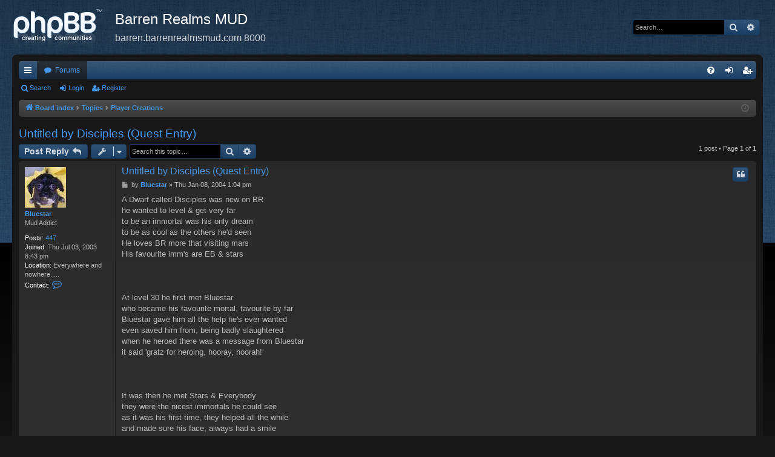

--- FILE ---
content_type: text/html; charset=UTF-8
request_url: http://barrenrealmsmud.com/forum/viewtopic.php?f=7&t=633&p=7284&sid=1b777e78ad82bf1a184f768e85c58e53
body_size: 5893
content:
<!DOCTYPE html>
<html dir="ltr" lang="en-gb">
<head>
<meta charset="utf-8" />
<meta http-equiv="X-UA-Compatible" content="IE=edge">
<meta name="viewport" content="width=device-width, initial-scale=1" />

<title>Untitled by Disciples (Quest Entry) - Barren Realms MUD</title>




	<link rel="alternate" type="application/atom+xml" title="Feed - Barren Realms MUD" href="/forum/app.php/feed?sid=9e82a1e57ada832ef9951988922e58e6">			<link rel="alternate" type="application/atom+xml" title="Feed - New Topics" href="/forum/app.php/feed/topics?sid=9e82a1e57ada832ef9951988922e58e6">		<link rel="alternate" type="application/atom+xml" title="Feed - Forum - Player Creations" href="/forum/app.php/feed/forum/7?sid=9e82a1e57ada832ef9951988922e58e6">	<link rel="alternate" type="application/atom+xml" title="Feed - Topic - Untitled by Disciples (Quest Entry)" href="/forum/app.php/feed/topic/633?sid=9e82a1e57ada832ef9951988922e58e6">	
	<link rel="canonical" href="http://barrenrealmsmud.com/forum/viewtopic.php?t=633">

<!--
	phpBB style name: black
	Based on style:   prosilver
	Original author:  Arty ( https://www.artodia.com )
	Modified by: 	  MrGaby
-->


<link href="./assets/css/font-awesome.min.css?assets_version=22" rel="stylesheet">
<link href="./styles/black/theme/stylesheet.css?assets_version=22" rel="stylesheet">




<!--[if lte IE 9]>
	<link href="./styles/black/theme/tweaks.css?assets_version=22" rel="stylesheet">
<![endif]-->


<link href="./ext/david63/sitelogo/styles/prosilver/theme/site_logo_common.css?assets_version=22" rel="stylesheet" media="screen">



</head>
<body id="phpbb" class="nojs notouch section-viewtopic ltr " data-online-text="Online">
<div id="body-wrapper">


	<a id="top" class="top-anchor" accesskey="t"></a>
	<div id="page-header" class="page-width">
		<div class="headerbar" role="banner">
					<div class="inner">

			<div id="site-description" class="site-description">
				<a id="logo" class="logo" href="./index.php?sid=9e82a1e57ada832ef9951988922e58e6" title="Board index">
					<img src="./styles/black/theme/images/logo.png" data-src-hd="./styles/black/theme/images/logo_hd.png" alt="Barren Realms MUD"/>
				</a>
				<p class="sitename">Barren Realms MUD</p>
				<p>barren.barrenrealmsmud.com 8000</p>
				<p class="skiplink"><a href="#start_here">Skip to content</a></p>
			</div>

															<div id="search-box" class="search-box search-header" role="search">
				<form action="./search.php?sid=9e82a1e57ada832ef9951988922e58e6" method="get" id="search">
				<fieldset>
					<input name="keywords" id="keywords" type="search" maxlength="128" title="Search for keywords" class="inputbox search tiny" size="20" value="" placeholder="Search…" />
					<button class="button button-search" type="submit" title="Search">
						<i class="icon fa-search fa-fw" aria-hidden="true"></i><span class="sr-only">Search</span>
					</button>
					<a href="./search.php?sid=9e82a1e57ada832ef9951988922e58e6" class="button button-search-end" title="Advanced search">
						<i class="icon fa-cog fa-fw" aria-hidden="true"></i><span class="sr-only">Advanced search</span>
					</a>
					<input type="hidden" name="sid" value="9e82a1e57ada832ef9951988922e58e6" />

				</fieldset>
				</form>
			</div>
									
			</div>
					</div>

</div>
<div id="wrap" class="page-width">
<div>

				


<div class="navbar tabbed not-static" role="navigation">
	<div class="inner page-width">
		<div class="nav-tabs" data-current-page="viewtopic">
			<ul class="leftside">
				<li id="quick-links" class="quick-links tab responsive-menu dropdown-container">
					<a href="#" class="nav-link dropdown-trigger">Quick links</a>
					<div class="dropdown">
						<div class="pointer"><div class="pointer-inner"></div></div>
						<ul class="dropdown-contents" role="menu">
								
			<li class="separator"></li>
													<li>
								<a href="./search.php?search_id=unanswered&amp;sid=9e82a1e57ada832ef9951988922e58e6" role="menuitem">
									<i class="icon fa-file-o fa-fw icon-gray" aria-hidden="true"></i><span>Unanswered topics</span>
								</a>
							</li>
							<li>
								<a href="./search.php?search_id=active_topics&amp;sid=9e82a1e57ada832ef9951988922e58e6" role="menuitem">
									<i class="icon fa-file-o fa-fw icon-blue" aria-hidden="true"></i><span>Active topics</span>
								</a>
							</li>
							<li class="separator"></li>
							<li>
								<a href="./search.php?sid=9e82a1e57ada832ef9951988922e58e6" role="menuitem">
									<i class="icon fa-search fa-fw" aria-hidden="true"></i><span>Search</span>
								</a>
							</li>	
	
													</ul>
					</div>
				</li>
												<li class="tab forums selected" data-responsive-class="small-icon icon-forums">
					<a class="nav-link" href="./index.php?sid=9e82a1e57ada832ef9951988922e58e6">Forums</a>
				</li>
											</ul>
			<ul class="rightside" role="menu">
								<li class="tab faq" data-select-match="faq" data-responsive-class="small-icon icon-faq">
					<a class="nav-link" href="/forum/app.php/help/faq?sid=9e82a1e57ada832ef9951988922e58e6" rel="help" title="Frequently Asked Questions" role="menuitem">
						<i class="icon fa-question-circle fa-fw" aria-hidden="true"></i><span>FAQ</span>
					</a>
				</li>
																									<li class="tab login"  data-skip-responsive="true" data-select-match="login"><a class="nav-link" href="./ucp.php?mode=login&amp;redirect=viewtopic.php%3Ff%3D7%26p%3D7284%26t%3D633&amp;sid=9e82a1e57ada832ef9951988922e58e6" title="Login" accesskey="x" role="menuitem">Login</a></li>
											<li class="tab register" data-skip-responsive="true" data-select-match="register"><a class="nav-link" href="./ucp.php?mode=register&amp;sid=9e82a1e57ada832ef9951988922e58e6" role="menuitem">Register</a></li>
																	</ul>
		</div>
	</div>
</div>

<div class="navbar secondary">
	<ul role="menubar">
											<li class="small-icon icon-search"><a href="./search.php?sid=9e82a1e57ada832ef9951988922e58e6">Search</a></li>
														<li class="small-icon icon-login"><a href="./ucp.php?mode=login&amp;redirect=viewtopic.php%3Ff%3D7%26p%3D7284%26t%3D633&amp;sid=9e82a1e57ada832ef9951988922e58e6" title="Login">Login</a></li>
									<li class="small-icon icon-register"><a href="./ucp.php?mode=register&amp;sid=9e82a1e57ada832ef9951988922e58e6">Register</a></li>
									
			</ul>
</div>

	<div class="navbar">
	<ul id="nav-breadcrumbs" class="nav-breadcrumbs linklist navlinks" role="menubar">
								<li class="breadcrumbs" itemscope itemtype="http://schema.org/BreadcrumbList">
										<span class="crumb"  itemtype="http://schema.org/ListItem" itemprop="itemListElement" itemscope><a href="./index.php?sid=9e82a1e57ada832ef9951988922e58e6" itemtype="https://schema.org/Thing" itemscope itemprop="item" accesskey="h" data-navbar-reference="index"><i class="icon fa-home fa-fw"></i><span itemprop="name">Board index</span></a><meta itemprop="position" content="1" /></span>

																			<span class="crumb"  itemtype="http://schema.org/ListItem" itemprop="itemListElement" itemscope data-forum-id="14"><a href="./viewforum.php?f=14&amp;sid=9e82a1e57ada832ef9951988922e58e6" itemtype="https://schema.org/Thing" itemscope itemprop="item"><span itemprop="name">Topics</span></a><meta itemprop="position" content="2" /></span>
																							<span class="crumb"  itemtype="http://schema.org/ListItem" itemprop="itemListElement" itemscope data-forum-id="7"><a href="./viewforum.php?f=7&amp;sid=9e82a1e57ada832ef9951988922e58e6" itemtype="https://schema.org/Thing" itemscope itemprop="item"><span itemprop="name">Player Creations</span></a><meta itemprop="position" content="3" /></span>
												</li>
		
					<li class="rightside responsive-search">
				<a href="./search.php?sid=9e82a1e57ada832ef9951988922e58e6" title="View the advanced search options" role="menuitem">
					<i class="icon fa-search fa-fw" aria-hidden="true"></i><span class="sr-only">Search</span>
				</a>
			</li>
				<li class="rightside dropdown-container icon-only">
			<a href="#" class="dropdown-trigger time" title="It is currently Thu Jan 15, 2026 1:16 pm"><i class="fa fa-clock-o"></i></a>
			<div class="dropdown">
				<div class="pointer"><div class="pointer-inner"></div></div>
				<ul class="dropdown-contents">
					<li>It is currently Thu Jan 15, 2026 1:16 pm</li>
					<li>All times are <span title="UTC-6">UTC-06:00</span></li>
				</ul>
			</div>
		</li>
	</ul>
</div>

		</div>


	
	<a id="start_here" class="top-anchor"></a>
	<div id="page-body" class="page-body" role="main">
		
		
		
<h2 class="topic-title"><a href="./viewtopic.php?t=633&amp;sid=9e82a1e57ada832ef9951988922e58e6">Untitled by Disciples (Quest Entry)</a></h2>
<!-- NOTE: remove the style="display: none" when you want to have the forum description on the topic body -->
<div style="display: none !important;">Link to your stories, artwork and post other creations here.<br /></div>


<div class="action-bar bar-top">
	
			<a href="./posting.php?mode=reply&amp;t=633&amp;sid=9e82a1e57ada832ef9951988922e58e6" class="button" title="Post a reply">
							<span>Post Reply</span> <i class="icon fa-reply fa-fw" aria-hidden="true"></i>
					</a>
	
			<div class="dropdown-container dropdown-button-control topic-tools">
		<span title="Topic tools" class="button button-secondary dropdown-trigger dropdown-select">
			<i class="icon fa-wrench fa-fw" aria-hidden="true"></i>
			<span class="caret"><i class="icon fa-sort-down fa-fw" aria-hidden="true"></i></span>
		</span>
		<div class="dropdown">
			<div class="pointer"><div class="pointer-inner"></div></div>
			<ul class="dropdown-contents">
																												<li>
					<a href="./viewtopic.php?t=633&amp;sid=9e82a1e57ada832ef9951988922e58e6&amp;view=print" title="Print view" accesskey="p">
						<i class="icon fa-print fa-fw" aria-hidden="true"></i><span>Print view</span>
					</a>
				</li>
											</ul>
		</div>
	</div>
	
			<div class="search-box" role="search">
			<form method="get" id="topic-search" action="./search.php?sid=9e82a1e57ada832ef9951988922e58e6">
			<fieldset>
				<input class="inputbox search tiny"  type="search" name="keywords" id="search_keywords" size="20" placeholder="Search this topic…" />
				<button class="button button-search" type="submit" title="Search">
					<i class="icon fa-search fa-fw" aria-hidden="true"></i><span class="sr-only">Search</span>
				</button>
				<a href="./search.php?sid=9e82a1e57ada832ef9951988922e58e6" class="button button-search-end" title="Advanced search">
					<i class="icon fa-cog fa-fw" aria-hidden="true"></i><span class="sr-only">Advanced search</span>
				</a>
				<input type="hidden" name="t" value="633" />
<input type="hidden" name="sf" value="msgonly" />
<input type="hidden" name="sid" value="9e82a1e57ada832ef9951988922e58e6" />

			</fieldset>
			</form>
		</div>
	
			<div class="pagination">
			1 post
							&bull; Page <strong>1</strong> of <strong>1</strong>
					</div>
		</div>




			<div id="p7284" class="post has-profile bg2">
		<div class="inner">

		<dl class="postprofile" id="profile7284">
			<dt class="has-profile-rank has-avatar">
				<div class="avatar-container">
																<a href="./memberlist.php?mode=viewprofile&amp;u=101&amp;sid=9e82a1e57ada832ef9951988922e58e6" class="avatar"><img class="avatar" src="./images/avatars/gallery/animals/bluestar.jpg" width="68" height="67" alt="User avatar" /></a>														</div>
								<a href="./memberlist.php?mode=viewprofile&amp;u=101&amp;sid=9e82a1e57ada832ef9951988922e58e6" class="username">Bluestar</a>							</dt>

						<dd class="profile-rank">Mud Addict</dd>			
		<dd class="profile-posts"><strong>Posts:</strong> <a href="./search.php?author_id=101&amp;sr=posts&amp;sid=9e82a1e57ada832ef9951988922e58e6">447</a></dd>		<dd class="profile-joined"><strong>Joined:</strong> Thu Jul 03, 2003 8:43 pm</dd>		
		
																										<dd class="profile-custom-field profile-phpbb_location"><strong>Location:</strong> Everywhere and nowhere.....</dd>
							
							<dd class="profile-contact">
				<strong>Contact:</strong>
				<div class="dropdown-container dropdown-right dropdown-down">
					<a href="#" class="dropdown-trigger" title="Contact Bluestar">
						<i class="icon fa-commenting-o fa-fw icon-lg" aria-hidden="true"></i><span class="sr-only">Contact Bluestar</span>
					</a>
					<div class="dropdown">
						<div class="pointer"><div class="pointer-inner"></div></div>
						<div class="dropdown-contents contact-icons">
																																								<div>
																	<a href="https://www.icq.com/people/64307518/" title="ICQ">
										<span class="contact-icon phpbb_icq-icon">ICQ</span>
									</a>
																																																<a href="http://www.epilepsymaine.com" title="Website">
										<span class="contact-icon phpbb_website-icon">Website</span>
									</a>
																																																<a href="ymsgr:sendim?blueibunz" title="Yahoo Messenger" class="last-cell">
										<span class="contact-icon phpbb_yahoo-icon">Yahoo Messenger</span>
									</a>
																	</div>
																					</div>
					</div>
				</div>
			</dd>
				
		</dl>

		<div class="postbody">
						<div id="post_content7284">

						<h3 class="first"><a href="./viewtopic.php?p=7284&amp;sid=9e82a1e57ada832ef9951988922e58e6#p7284">Untitled by Disciples (Quest Entry)</a></h3>

													<ul class="post-buttons">
																																									<li>
							<a href="./posting.php?mode=quote&amp;p=7284&amp;sid=9e82a1e57ada832ef9951988922e58e6" title="Reply with quote" class="button button-icon-only">
								<i class="icon fa-quote-left fa-fw" aria-hidden="true"></i><span class="sr-only">Quote</span>
							</a>
						</li>
														</ul>
							
						<p class="author">
									<a class="unread" href="./viewtopic.php?p=7284&amp;sid=9e82a1e57ada832ef9951988922e58e6#p7284" title="Post">
						<i class="icon fa-file fa-fw icon-lightgray icon-md" aria-hidden="true"></i><span class="sr-only">Post</span>
					</a>
								<span class="responsive-hide">by <strong><a href="./memberlist.php?mode=viewprofile&amp;u=101&amp;sid=9e82a1e57ada832ef9951988922e58e6" class="username">Bluestar</a></strong> &raquo; </span><time datetime="2004-01-08T19:04:00+00:00">Thu Jan 08, 2004 1:04 pm</time>
			</p>
			
			
			
			<div class="content">A Dwarf called Disciples was new on BR<br>
he wanted to level &amp; get very far<br>
to be an immortal was his only dream<br>
to be as cool as the others he'd seen<br>
He loves BR more that visiting mars<br>
His favourite imm's are EB &amp; stars<br>
<br>
 <br>
<br>
At level 30 he first met Bluestar<br>
who became his favourite mortal, favourite by far<br>
Bluestar gave him all the help he's ever wanted<br>
even saved him from, being badly slaughtered<br>
when he heroed there was a message from Bluestar<br>
it said 'gratz for heroing, hooray, hoorah!'<br>
<br>
 <br>
<br>
It was then he met Stars &amp; Everybody<br>
they were the nicest immortals he could see<br>
as it was his first time, they helped all the while<br>
and made sure his face, always had a smile<br>
at lv100 he was congratulated by Kiri<br>
shaking hands with the Empress, made his face all dreamy<br>
<br>
 <br>
<br>
That gave him more spirit and he levelled like mad<br>
He almost forgot the meaning of 'sad'<br>
Its all thanx to Stars, Bluestar &amp; EB<br>
he's the quickest newbie to immortal, they ever did see<br>
He's now the nicest he ever did be,<br>
to help others, like they helped me.<br>
<br>
<br>
--Disciples--</div>

			
			
									
									<div id="sig7284" class="signature">~Do not go where the path may lead, go instead where there is no path and leave a trail.~<br>
<br>
-Ralph Waldo Emerson-</div>
						</div>

		</div>

		</div>
				<div class="back2top">
						<a href="#top" class="top" title="Top">
				<i class="icon fa-chevron-circle-up fa-fw icon-gray" aria-hidden="true"></i>
				<span class="sr-only">Top</span>
			</a>
					</div>
			</div>

	

	<div class="action-bar bar-bottom">
	
			<a href="./posting.php?mode=reply&amp;t=633&amp;sid=9e82a1e57ada832ef9951988922e58e6" class="button" title="Post a reply">
							<span>Post Reply</span> <i class="icon fa-reply fa-fw" aria-hidden="true"></i>
					</a>
		
		<div class="dropdown-container dropdown-button-control topic-tools">
		<span title="Topic tools" class="button button-secondary dropdown-trigger dropdown-select">
			<i class="icon fa-wrench fa-fw" aria-hidden="true"></i>
			<span class="caret"><i class="icon fa-sort-down fa-fw" aria-hidden="true"></i></span>
		</span>
		<div class="dropdown">
			<div class="pointer"><div class="pointer-inner"></div></div>
			<ul class="dropdown-contents">
																												<li>
					<a href="./viewtopic.php?t=633&amp;sid=9e82a1e57ada832ef9951988922e58e6&amp;view=print" title="Print view" accesskey="p">
						<i class="icon fa-print fa-fw" aria-hidden="true"></i><span>Print view</span>
					</a>
				</li>
											</ul>
		</div>
	</div>

	
	
	
			<div class="pagination">
			1 post
							&bull; Page <strong>1</strong> of <strong>1</strong>
					</div>
	</div>


<div class="action-bar actions-jump">
		<p class="jumpbox-return">
		<a href="./viewforum.php?f=7&amp;sid=9e82a1e57ada832ef9951988922e58e6" class="left-box arrow-left" accesskey="r">
			<i class="icon fa-angle-left fa-fw icon-black" aria-hidden="true"></i><span>Return to “Player Creations”</span>
		</a>
	</p>
	
		<div class="jumpbox dropdown-container dropdown-container-right dropdown-up dropdown-left dropdown-button-control" id="jumpbox">
			<span title="Jump to" class="button button-secondary dropdown-trigger dropdown-select">
				<span>Jump to</span>
				<span class="caret"><i class="icon fa-sort-down fa-fw" aria-hidden="true"></i></span>
			</span>
		<div class="dropdown">
			<div class="pointer"><div class="pointer-inner"></div></div>
			<ul class="dropdown-contents">
																				<li><a href="./viewforum.php?f=14&amp;sid=9e82a1e57ada832ef9951988922e58e6" class="jumpbox-cat-link"> <span> Topics</span></a></li>
																<li><a href="./viewforum.php?f=1&amp;sid=9e82a1e57ada832ef9951988922e58e6" class="jumpbox-sub-link"><span class="spacer"></span> <span>&#8627; &nbsp; Announcements</span></a></li>
																<li><a href="./viewforum.php?f=2&amp;sid=9e82a1e57ada832ef9951988922e58e6" class="jumpbox-sub-link"><span class="spacer"></span> <span>&#8627; &nbsp; Chit-Chat Room</span></a></li>
																<li><a href="./viewforum.php?f=3&amp;sid=9e82a1e57ada832ef9951988922e58e6" class="jumpbox-sub-link"><span class="spacer"></span> <span>&#8627; &nbsp; Quest Headquarters</span></a></li>
																<li><a href="./viewforum.php?f=4&amp;sid=9e82a1e57ada832ef9951988922e58e6" class="jumpbox-sub-link"><span class="spacer"></span> <span>&#8627; &nbsp; Races</span></a></li>
																<li><a href="./viewforum.php?f=5&amp;sid=9e82a1e57ada832ef9951988922e58e6" class="jumpbox-sub-link"><span class="spacer"></span> <span>&#8627; &nbsp; Code suggestions</span></a></li>
																<li><a href="./viewforum.php?f=6&amp;sid=9e82a1e57ada832ef9951988922e58e6" class="jumpbox-sub-link"><span class="spacer"></span> <span>&#8627; &nbsp; Area Building</span></a></li>
																<li><a href="./viewforum.php?f=7&amp;sid=9e82a1e57ada832ef9951988922e58e6" class="jumpbox-sub-link"><span class="spacer"></span> <span>&#8627; &nbsp; Player Creations</span></a></li>
																<li><a href="./viewforum.php?f=11&amp;sid=9e82a1e57ada832ef9951988922e58e6" class="jumpbox-sub-link"><span class="spacer"></span> <span>&#8627; &nbsp; Ask Kiri</span></a></li>
																<li><a href="./viewforum.php?f=12&amp;sid=9e82a1e57ada832ef9951988922e58e6" class="jumpbox-sub-link"><span class="spacer"></span> <span>&#8627; &nbsp; Newsletters</span></a></li>
																<li><a href="./viewforum.php?f=13&amp;sid=9e82a1e57ada832ef9951988922e58e6" class="jumpbox-sub-link"><span class="spacer"></span> <span>&#8627; &nbsp; Quest Team</span></a></li>
											</ul>
		</div>
	</div>

	</div>


			</div>


	<div class="navbar" role="navigation">
	<div class="inner">

	<ul id="nav-footer" class="nav-footer linklist" role="menubar">
		<li class="breadcrumbs">
									<span class="crumb"><a href="./index.php?sid=9e82a1e57ada832ef9951988922e58e6" data-navbar-reference="index"><i class="icon fa-home fa-fw" aria-hidden="true"></i><span>Board index</span></a></span>					</li>
		
				<li class="rightside">All times are <span title="UTC-6">UTC-06:00</span></li>
							<li class="rightside">
				<a href="/forum/app.php/user/delete_cookies?sid=9e82a1e57ada832ef9951988922e58e6" data-ajax="true" data-refresh="true" role="menuitem">
					<i class="icon fa-trash fa-fw" aria-hidden="true"></i><span>Delete cookies</span>
				</a>
			</li>
														</ul>

	</div>
</div>
</div>

<div id="page-footer" class="page-width" role="contentinfo">
	
	<div class="copyright">
				<p class="footer-row">
			<span class="footer-copyright">Powered by <a href="https://www.phpbb.com/">phpBB</a>&reg; Forum Software &copy; phpBB Limited</span>
		</p>
		<p class="footer-row">
			<span class="footer-copyright">Style by <a href="https://www.artodia.com/">Arty</a> - phpBB 3.3 by MrGaby</span>
		</p>
						<p class="footer-row" role="menu">
			<a class="footer-link" href="./ucp.php?mode=privacy&amp;sid=9e82a1e57ada832ef9951988922e58e6" title="Privacy" role="menuitem">
				<span class="footer-link-text">Privacy</span>
			</a>
			|
			<a class="footer-link" href="./ucp.php?mode=terms&amp;sid=9e82a1e57ada832ef9951988922e58e6" title="Terms" role="menuitem">
				<span class="footer-link-text">Terms</span>
			</a>
		</p>
					</div>

	<div id="darkenwrapper" class="darkenwrapper" data-ajax-error-title="AJAX error" data-ajax-error-text="Something went wrong when processing your request." data-ajax-error-text-abort="User aborted request." data-ajax-error-text-timeout="Your request timed out; please try again." data-ajax-error-text-parsererror="Something went wrong with the request and the server returned an invalid reply.">
		<div id="darken" class="darken">&nbsp;</div>
	</div>

	<div id="phpbb_alert" class="phpbb_alert" data-l-err="Error" data-l-timeout-processing-req="Request timed out.">
		<a href="#" class="alert_close">
		</a>
		<h3 class="alert_title">&nbsp;</h3><p class="alert_text"></p>
	</div>
	<div id="phpbb_confirm" class="phpbb_alert">
		<a href="#" class="alert_close">
		</a>
		<div class="alert_text"></div>
	</div>
</div>


<div>
	<a id="bottom" class="top-anchor" accesskey="z"></a>
	<img class="sr-only" aria-hidden="true" src="&#x2F;forum&#x2F;app.php&#x2F;cron&#x2F;cron.task.core.tidy_warnings&#x3F;sid&#x3D;9e82a1e57ada832ef9951988922e58e6" width="1" height="1" alt="">
</div>

<script src="./assets/javascript/jquery-3.7.1.min.js?assets_version=22"></script>
<script src="./assets/javascript/core.js?assets_version=22"></script>



<!-- Send the variables to the js file -->
<script>
	var backgroundImage		= '.\/styles\/prosilver\/theme\/images\/bg_header.gif\u003Fsid\u003D9e82a1e57ada832ef9951988922e58e6';
	var bannerHeight		= '100';
	var borderRadius		= '10';
	var headerColour		= '\u002312a3eb';
	var headerColour1		= '\u00236aceff';
	var headerColour2		= '\u002376b1';
	var logoCorners 		= '0px\u00200px\u00200px\u00200px';
	var logoHeight 			= '108';
	var logoWidth 			= '262';
	var overrideColour		= '\u0023000000';
	var removeHeaderBar		= '0';
	var repeatBackground	= '0';
	var responsive			= '1';
	var searchBelow			= '';
	var siteLogo 			= 'url\u0028\u0022.\/images\/site_logo.gif\u003Fsid\u003D9e82a1e57ada832ef9951988922e58e6\u0022\u0029';
	var siteLogoUrl			= '.\/\u003Fsid\u003D9e82a1e57ada832ef9951988922e58e6';
	var siteLogoBanner		= '.\/\u003Fsid\u003D9e82a1e57ada832ef9951988922e58e6';
	var siteLogoCentre		= '';
	var siteLogoRemove		= '0';
	var siteLogoRight		= '';
	var siteNameSupress		= '';
	var useBackground		= '';
	var useBanner			= '';
	var useHeaderColour		= '';
	var useLogoUrl			= '';
	var useOverrideColour	= '0';
</script>


<script src="./styles/black/template/forum_fn.js?assets_version=22"></script>
<script src="./styles/black/template/ajax.js?assets_version=22"></script>
<script src="./ext/david63/sitelogo/styles/all/template/site_logo_min.js?assets_version=22"></script>



</div>
</body>
</html>
